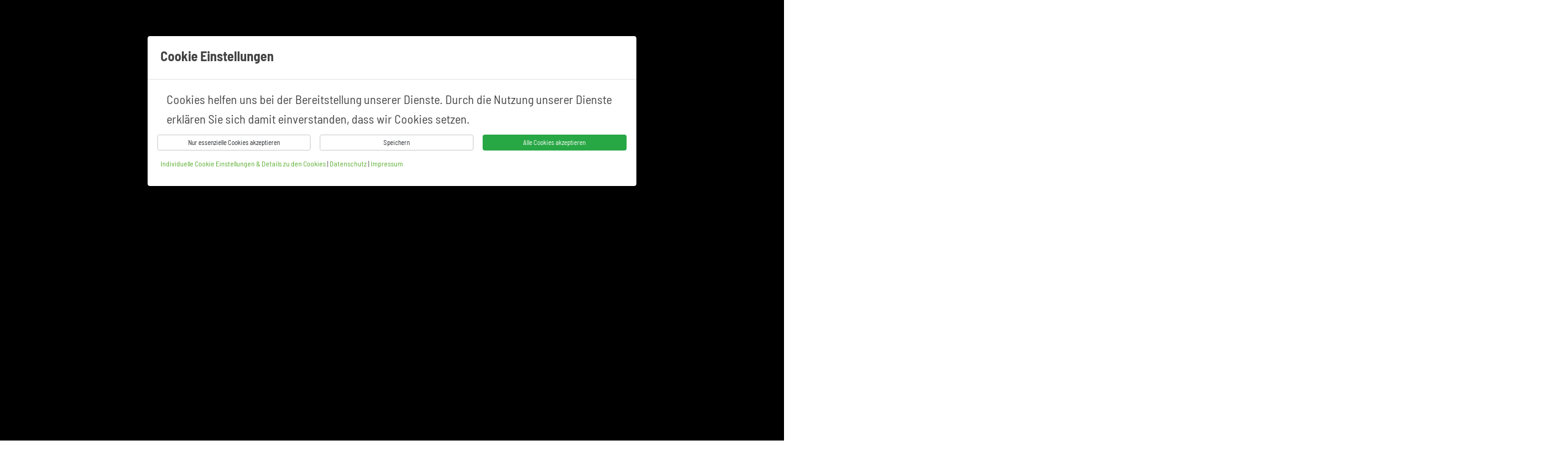

--- FILE ---
content_type: text/html; charset=utf-8
request_url: https://www.life-fitnessclub.de/der-egym-hub
body_size: 7052
content:
<!DOCTYPE html>
<html lang="de">

<head>
  <!-- META SECTION -->

  <title>Der EGYM Hub
    | life Fitnessclub</title>

  <meta http-equiv="Content-Type" content="text/html; charset=utf-8"/>
  <meta http-equiv="X-UA-Compatible" content="IE=edge"/>
  <meta name="viewport" content="width=device-width, initial-scale=1"/>

      <meta name="robots" content="INDEX, FOLLOW"/>

      <meta name="description" content="">
  

  <!-- END META SECTION -->
  <link rel="stylesheet" media="screen" href="/assets/frontend/customize/kws-footer-setting.css" />
  <link rel="stylesheet" media="screen" href="https://www.life-fitnessclub.de/assets/themes/launch_de/assets/css/main" />
  <link rel="stylesheet" media="screen" href="https://www.life-fitnessclub.de/assets/themes/launch_de/assets/css/colors" />
  <link rel="stylesheet" media="screen" href="/assets/font-awesome.css" />
  

      <link rel="stylesheet" media="screen" href="/assets/sites/life-fitnessclub.de/themes/launch_de/assets/css/colors.css" />

  <link rel="stylesheet" media="screen" href="/assets/font-barlow-semi-condensed.css" />

  <script src="https://www.life-fitnessclub.de/assets/themes/launch_de/assets/js/main.js"></script>
  

  <link rel='shortcut icon' href='/media/life-fitnessclub.de/logo/favicon_life_amberg.png'>
<meta name="csrf-param" content="authenticity_token" />
<meta name="csrf-token" content="vYaNSu8+RVZOtvu7r8RE1c95gQn37xULAKH72KjRcb6PWiFHHXpycFDqC8t4HdEUMlzcBAcRzPD0P+PAe192yg==" />

<script>var ROOT_URL = ''; var LANGUAGE = 'de'; </script>
<link rel="stylesheet" media="all" href="https://www.life-fitnessclub.de/assets/plugins/slider_extended/assets/front/jquery.bxslider.css" />
<link rel="stylesheet" media="all" href="https://www.life-fitnessclub.de/assets/plugins/contact_form/assets/css/front/railsform.scss" />
<script src="https://www.life-fitnessclub.de/assets/plugins/slider_extended/assets/front/plugins/jquery.fitvids.js"></script>
<script src="https://www.life-fitnessclub.de/assets/plugins/slider_extended/assets/front/jquery.bxslider.min.js"></script>

  <!--[if lt IE 9]>
  <script src="https://oss.maxcdn.com/html5shiv/3.7.2/html5shiv.min.js"></script>
  <script src="https://oss.maxcdn.com/respond/1.4.2/respond.min.js"></script>
  <![endif]-->
  <style>
    body {
    font-family: Barlow Semi Condensed;
    }
  </style>

</head>

<body class=" inner-page  ">
<div class="ripple"></div>

<link rel="stylesheet" media="screen" href="/assets/titatoggle/titatoggle-dist.css" />

  <div id="cookie_banner_modal" class="modal" tabindex="-1" style="top:0;" role="dialog" aria-labelledby="gridSystemModalLabel">
    <div class="modal-dialog modal-lg" role="document">
      <div class="modal-content">
        <div class="modal-header">
          <h4 class="modal-title" id="gridSystemModalLabel" style="font-weight: bold;text-align:left;padding: 0 0 5px 5px;">Cookie Einstellungen</h4>
        </div>
        <div class="modal-body">

          <!-- <div class="cookies-eu js-cookies-eu" style="z-index: 100000;"> -->
            <div class="col-md-12" style="text-align: left;margin-bottom: 5px;">
              Cookies helfen uns bei der Bereitstellung unserer Dienste. Durch die Nutzung unserer Dienste erklären Sie sich damit einverstanden, dass wir Cookies setzen.
            </div>

            <div class="col-md-12" style="text-align: left;margin: 10px 0;">
            </div>

            <div class="row" style="">
              <div class="col-md-4" style="padding-right: 0;">
                <button type="button" class="btn btn-default btn-block btn-sm onlyNecessaryCookieSettingButton" style="border-color: #ccc;font-size: 11px;">Nur essenzielle Cookies akzeptieren</button>
              </div>
              <div class="col-md-4" style="padding-right: 0;">
                <button type="button" class="btn btn-default btn-block btn-sm updateCookieSettingButton" style="border-color: #ccc;font-size: 11px;">Speichern</button>
              </div>
              <div class="col-md-4">
                <button type="button" class="btn btn-success btn-block btn-sm acceptAllCookieSettingButton" style="font-size: 11px;">Alle Cookies akzeptieren</button>
              </div>
            </div>

            <div class="row" style="text-align: left;font-size: 12px;margin: 5px;">
              <span>
                <a data-toggle="modal" data-target="#cookie-settings" href="#">Individuelle Cookie Einstellungen &amp; Details zu den Cookies</a> |
                <a href="/datenschutz" class="cookies-eu-link" target="_blank">Datenschutz </a> |
                <a href="/impressum" class="imprint" target="_blank">Impressum </a>
              </span>
            </div>
          <!-- </div> -->
        </div>
      </div><!-- /.modal-content -->
    </div><!-- /.modal-dialog -->
  </div><!-- /.modal -->

  <div class="modal fade" id="cookie-settings" role="dialog" style="top:0;" aria-labelledby="gridSystemModalLabel2" data-backdrop="static">
    <div class="modal-dialog modal-lg" role="document" style="width: 80%;">
      <div class="modal-content">

        <div class="modal-header">
          <!-- <button type="button" class="close" data-dismiss="modal" id="closeCookie-settings-button">
            <i class="fa fa-close"></i>
          </button> -->
          <h4 class="modal-title" id="gridSystemModalLabel2">Individuelle Cookie Einstellungen &amp; Details zu den Cookies</h4>
        </div>

        <div class="modal-body">
          <div class="row">
            <div class="col-md-3">
              <nav class="vertical-tabs">
                <ul class="nav tabs">
                </ul>
              </nav>
            </div>

            <div class="col-md-9">
              <div class="tab-content">
              </div>
            </div>
          </div>
        </div>

        <div class="modal-footer">
          <button type="button" class="btn btn-primary" onclick="$('#cookie-settings').modal('hide');">Zurück</button>
          <button type="button" class="btn btn-primary updateCookieSettingButton">Speichern</button>
        </div>

      </div>
    </div>
  </div>

<script src="/assets/frontend/cookie_banner_v2.js"></script>




<!-- -->
<div id="page" class="fade-out">
  <div id="fb-root"></div>
<div id="scroll_up">
  <div class="arrow">
    <span></span>
  </div>
</div>
  <!-- <div id="badges">
      <a href="https://www.facebook.com/GreinwalderMarketingServices/" target="_blank"><img src="/assets/themes/launch_de/assets/images/template/facebookIcon.png"></a>
      <a href="https://www.instagram.com/greinwalderundpartner/" target="_blank"><img src="/assets/themes/launch_de/assets/images/template/instagramIcon.png"></a>
      <a href="https://www.twitter.com" target="_blank"><img src="/assets/themes/launch_de/assets/images/template/twitterIcon.png"></a>
      <a href="https://www.youtube.com/channel/UCwpYpIbQhjfeemu7k-VYgVw" target="_blank"><img src="/assets/themes/launch_de/assets/images/template/youtubeIcon.png"></a>
  </div> -->
<!-- header -->
  <div class="rahmen">
<header class="navbar_launch">
  <!-- Telefonnummer usw -->
  <div id="headerTop">

    <span class="phone"> <i class="fas fa-phone"></i> Tel:
        <a href="tel:0049-9621-602295">0049-9621-602295 </a>
    </span>

    <span class="mail"><i class="fas fa-envelope"></i>
        <a href="mailto:info@life-fitnessclub.de">info@life-fitnessclub.de</a>
    </span>

    <span class="place"> <i class="fas fa-map-marker-alt"></i>
        <a href="https://goo.gl/maps/Gsk4HJL6BRcnLGDGA">Hansestraße 10 | 92224 Amberg </a>
    </span>

  </div>

  <div class="abstandHeader"></div>
</header>
<!-- header -->

    <div class="sliderWrapper">
      




    <ul class="slider">


                <li>
                    <img src="/media/life-fitnessclub.de/slides/slide-egym-hub.jpg" width="2000" height="680" alt="Der EGYM Hub" title="Der EGYM Hub" />
                    <div class=text >
                        <div class="sliderText sliderText2">
<div class="pattern2">
<div class="level level1">
<div class="tile">&nbsp;</div>
<div class="tile">&nbsp;</div>
<div class="tile">&nbsp;</div>
</div>
</div>
<span class="hidden">&nbsp;</span>
<h1>Leben ist Bewegung</h1>
<p>Training f&uuml;r mehr Gesundheit und Beweglichkeit</p>
<div class="callToActionBtn"><span class="hidden">&nbsp;</span><a class="buttonFullMaincolor buttonFull" href="http://life-fitnessclub.de/kontakt">JETZT INFORMIEREN</a></div>
</div>
                    </div>
                </li>



    </ul>


    <script>
//<![CDATA[

        $(document).ready(function(){
            $('.slider').bxSlider({
                speed: 1000,
                pager: false,
                onSlideAfter: function (currentSlideNumber, totalSlideQty, currentSlideHtmlObject) {
                    $('.active-slide').removeClass('active-slide');
                    $('.slider>li').eq(currentSlideHtmlObject + 1).addClass('active-slide');
                    $('.bx-viewport').height($(".active-slide").height());
                },
                onSliderLoad: function () {
                    $('.slider>li').eq(1).addClass('active-slide');
                },
                preloadImages: 'all',
                    auto: false,
                autoHover: true,
                video: true,
                adaptiveHeight: false
            });
        });

//]]>
</script>


      <div class="circleWrap"></div>
      <div class="toNav"><a href="#mainNavBottom"><div class="arrowDown"></div></a></div>
    </div>

    <div class="logoNavWrap" id="mainNavBottom">
      <div class="inner">

        <div id="logo">
          <a  href="/" title="Layout launch deutsch"><img src="/media/life-fitnessclub.de/logo/logo_life_fitnessclub_amberg_400.png" alt="Logo life fitnessclub amberg 400" /></a>
        </div>


        <div class="mm-toggle-wrap">
          <div class="mm-toggle">
            <button class="hamburger hamburger--stand" type="button">
        <span class="hamburger-box">
          <span class="hamburger-inner"></span>
        </span>
            </button>
          </div>
        </div>
        <nav id="mainNav" >
            <ul class="mainNav" id="B"><li class='menu-item subnav  '>
                <a   href='/fitnesstraining-gesundheitstraining' class='fitnesstraining-gesundheitstraining  parent_link menu_link' >Ihr Training</a> 
      <ul class="  level-1"><li class='menu-item   '>
                <a   href='/rueckenzentrum-gelenkzentrum' class='rueckenzentrum-gelenkzentrum   menu_link' >Rücken- & Gelenkzentrum</a> 
      
              </li><li class='menu-item   '>
                <a   href='/figurzentrum-abnehmzentrum' class='figurzentrum-abnehmzentrum   menu_link' >Figur- & Abnehmzentrum</a> 
      
              </li><li class='menu-item   '>
                <a   href='/sport-und-fitness' class='sport-und-fitness   menu_link' >Sport & Fitness</a> 
      
              </li><li class='menu-item   '>
                <a   href='/functional-training' class='functional-training   menu_link' >Functional Training</a> 
      
              </li><li class='menu-item   '>
                <a   href='/rehasportzentrum' class='rehasportzentrum   menu_link' >Rehasportzentrum</a> 
      
              </li><li class='menu-item   '>
                <a   href='/schmerz-und-bewegungstherapie' class='schmerz-und-bewegungstherapie   menu_link' >Schmerz- & Bewegungstherapie</a> 
      
              </li><li class='menu-item   '>
                <a   href='/egym-und-eflexx-zirkeltraining' class='egym-und-eflexx-zirkeltraining   menu_link' >EGYM & EFLEXX Zirkeltraining</a> 
      
              </li></ul>
              </li><li class='menu-item subnav  '>
                <a   href='/fitnesskurse' class='fitnesskurse  parent_link menu_link' >Fitnesskurse</a> 
      <ul class="  level-1"><li class='menu-item   '>
                <a target="_blank"  href='https://portal.aidoo-online.de/kurskalender?mandant=201000109' class='https:/portal.aidoo-online.de/kurskalender?mandant=201000109   menu_link' >Kursplan</a> 
      
              </li><li class='menu-item   '>
                <a   href='/les-mills-kurse' class='les-mills-kurse   menu_link' >Les Mills Kurse</a> 
      
              </li><li class='menu-item   '>
                <a   href='/studio-kurse' class='studio-kurse   menu_link' >Studio - Kurse</a> 
      
              </li><li class='menu-item   '>
                <a   href='/rehasport-kurse' class='rehasport-kurse   menu_link' >Rehasport - Kurse</a> 
      
              </li><li class='menu-item   '>
                <a   href='/cycling-kurse' class='cycling-kurse   menu_link' >Cycling - Kurse</a> 
      
              </li></ul>
              </li><li class='menu-item subnav  current-menu-ancestor'>
                <a   href='/betreuungskonzept' class='betreuungskonzept  parent_link menu_link' >Betreuungskonzept</a> 
      <ul class=" parent-current-menu-item level-1"><li class='menu-item  current-menu-item '>
                <a   href='/der-egym-hub' class='der-egym-hub current-link  menu_link' >Der EGYM Hub</a> 
      
              </li><li class='menu-item   '>
                <a   href='/life-fitnessclub-app' class='life-fitnessclub-app   menu_link' >life-fitnessclub-APP</a> 
      
              </li><li class='menu-item   '>
                <a   href='/seca-tru-analysewaage' class='seca-tru-analysewaage   menu_link' >seca TRU Analysewaage</a> 
      
              </li></ul>
              </li><li class='menu-item subnav  '>
                <a   href='/life-fitnessclub-in-amberg' class='life-fitnessclub-in-amberg  parent_link menu_link' >Das Studio</a> 
      <ul class="  level-1"><li class='menu-item   '>
                <a   href='/life-fitnessclub-in-amberg.html#leitbild' class='life-fitnessclub-in-amberg#leitbild   menu_link' >Unser Leitbild</a> 
      
              </li><li class='menu-item   '>
                <a   href='/studio-impressionen' class='studio-impressionen   menu_link' >Studio-Impressionen</a> 
      
              </li><li class='menu-item   '>
                <a   href='/news' class='news   menu_link' >News</a> 
      
              </li><li class='menu-item   '>
                <a   href='/multitraining' class='multitraining   menu_link' >Multitraining</a> 
      
              </li></ul>
              </li><li class='menu-item subnav  '>
                <a   href='/online-angebote' class='online-angebote  parent_link menu_link' >Online Angebote</a> 
      <ul class="  level-1"><li class='menu-item   '>
                <a target="_blank"  href='https://portal.aidoo-online.de/kursvereinbarungen?mandant=201000109' class='https:/portal.aidoo-online.de/kursvereinbarungen?mandant=201000109   menu_link' >Online Kursbuchung</a> 
      
              </li><li class='menu-item   '>
                <a   href='/my-home-fitness' class='my-home-fitness   menu_link' >My Home Fitness</a> 
      
              </li><li class='menu-item   '>
                <a   href='/online-kurse-fuer-mitglieder' class='online-kurse-fuer-mitglieder   menu_link' >Online-Kurse für Mitglieder</a> 
      
              </li></ul>
              </li><li class='menu-item   '>
                <a   href='/kontakt' class='kontakt   menu_link' >Kontakt</a> 
      
              </li><li class='menu-item   '>
                <a   href='/probetraining' class='probetraining   menu_link' >Probetraining</a> 
      
              </li></ul>
        </nav>
      </div>
    </div>

<div id="wrapper">
 <div class="main">

          <div class="containerBreite containerAbstand">
<div class="row">
<div class="col-12"><span class="hidden">&nbsp;</span>
<h1>Der EGYM Hub</h1>
</div>
<div class="col-12 col-md-6 col-lg-7"><span class="hidden">&nbsp;</span>
<h4>Wie ist Ihr biologisches Alter?</h4>
<p>Dank intuitiver Benutzerf&uuml;hrung und zuverl&auml;ssiger Erkennung von Fehlbewegungen k&ouml;nnen Sie sogar ohne Trainer ihre Fortschritte bei der K&ouml;rperanalyse und beim Muskell&auml;ngentraining messen.</p>
<p>Gemessen wird ihre Kraft, ihre Beweglichkeit und ihre Ausdauer. Daraus ergibt sich ihr biologisches Alter, welches sich von ihrem rechnerischen Alter des Personalausweises unterscheiden kann!</p>
<h4>Unser Tipp</h4>
<p>Muskeln sind ein Jungbrunnen! Viele unserer Mitglieder sind muskul&auml;r 10 Jahre j&uuml;nger, dank Beweglichkeits- und Muskeltraining! &Uuml;berpr&uuml;fen Sie ihr biologisches Alter regelm&auml;&szlig;ig um die Stellschrauben des Lebens rechtzeitig anpassen zu k&ouml;nnen.</p>
<div class="abstand20">&nbsp;</div>
<h4>Es dauert nur 4 Minuten!</h4>
<div class="abstand10">&nbsp;</div>
<p><a class="buttonFullMaincolor buttonFull noBorder" href="http://life-fitnessclub.de/probetraining">TERMIN VEREINBAREN</a></p>
</div>
<div class="col-12 col-md-6 col-lg-5"><span class="hidden">&nbsp;</span>
<p style="text-align: center;"><img class="" title="Der EGYM Hub" src="/media/life-fitnessclub.de/betreuungskonzept/egym-hub/egym-hub.jpg" alt="Der EGYM Hub" width="100%" height="auto" /></p>
</div>
</div>
</div>
      <div class="special_elements">
                    <div class="special_item"> <div class="banner bannerNewsletter">
<div class="inner"><span class="hidden">&nbsp;</span>
<h2>Ziele erreichen</h2>
<p><strong>Bessere Figur, weniger Schmerzen, mehr Kraft oder einfach nur mehr</strong><br /><strong>Fitness im Alltag: Wir helfen Ihnen, Ihr Ziel zu erreichen!</strong></p>
<p>&nbsp;</p>
<div class="bannerBtn"><span class="hidden">&nbsp;</span><a class="buttonFullSecondcolor buttonFull" href="http://life-fitnessclub.de/probetraining">KOSTENLOSE BERATUNG</a></div>
</div>
</div></div>
      </div>


</div>







 

  <div class="clearfix"></div>
</div>

  </div>
    <section id="template-footer">



    <footer id="footer" >
      <div id="footerBgImage" style='background-image:url("/media/life-fitnessclub.de/footer/fitnesstraining-amberg.jpg");opacity: 0.1 '></div>
     <!--
      <div class="pictureFooterContainer">
        <img src="/media/life-fitnessclub.de/footer/fitnesstraining-amberg.jpg" alt="Fitnesstraining amberg" />
        -->
        <div class="inside">
          <div class="textContainer">

    <div class="column-address">

      <h4 style="text-align: left; line-height: 1.0;"><span style="vertical-align: inherit;"><span style="vertical-align: inherit;">So erreichen Sie uns:</span></span></h4>
<p style="text-align: left;"><span style="vertical-align: inherit;"><span style="vertical-align: inherit;">life Fitnessclub </span></span><br /><span style="vertical-align: inherit;"><span style="vertical-align: inherit;">Hansestra&szlig;e 10 </span></span><br /><span style="vertical-align: inherit;"><span style="vertical-align: inherit;">92224 Amberg</span></span></p>
<p style="text-align: left;"><span style="vertical-align: inherit;"><span style="vertical-align: inherit;">Tel.: 09621 - 60 22 95</span></span></p>

      <a href="mailto:info@life-fitnessclub.de">info@life-fitnessclub.de</a>


    </div>


    <div class="column-openinghour">
      <h4><span style="vertical-align: inherit;"><span style="vertical-align: inherit;">&Ouml;ffnungszeiten</span></span></h4>
<table>
<tbody>
<tr style="height: 25px;">
<td style="height: 25px;"><span style="vertical-align: inherit;"><span style="vertical-align: inherit;">Mo</span></span></td>
<td style="height: 25px;"><span style="vertical-align: inherit;"><span style="vertical-align: inherit;">08.00 &ndash; 22.00 Uhr</span></span></td>
</tr>
<tr style="height: 45px;">
<td style="height: 45px;"><span style="vertical-align: inherit;"><span style="vertical-align: inherit;">Di</span></span></td>
<td style="height: 45px;"><span style="vertical-align: inherit;"><span style="vertical-align: inherit;">08.00 - 12.00 Uhr </span></span><span style="font-size: 14px;"><br /></span><span style="vertical-align: inherit;"><span style="vertical-align: inherit;">15.00 - 22.00 Uhr</span></span></td>
</tr>
<tr style="height: 25px;">
<td style="height: 25px;"><span style="vertical-align: inherit;"><span style="vertical-align: inherit;">Mi</span></span></td>
<td style="height: 25px;"><span style="vertical-align: inherit;"><span style="vertical-align: inherit;">08.00 &ndash; 22.00 Uhr</span></span></td>
</tr>
<tr style="height: 45px;">
<td style="height: 45px;"><span style="vertical-align: inherit;"><span style="vertical-align: inherit;">Tun</span></span></td>
<td style="height: 45px;"><span style="vertical-align: inherit;"><span style="vertical-align: inherit;">08.00 - 12.00 Uhr </span></span><span style="font-size: 14px;"><br /></span><span style="vertical-align: inherit;"><span style="vertical-align: inherit;">15.00 - 22.00 Uhr</span></span></td>
</tr>
<tr style="height: 25px;">
<td style="height: 25px;"><span style="vertical-align: inherit;"><span style="vertical-align: inherit;">Fr</span></span></td>
<td style="height: 25px;"><span style="vertical-align: inherit;"><span style="vertical-align: inherit;">08.00 &ndash; 20.00 Uhr</span></span></td>
</tr>
<tr style="height: 25px;">
<td style="height: 25px;"><span style="vertical-align: inherit;"><span style="vertical-align: inherit;">Sa</span></span></td>
<td style="height: 25px;">08.00 - 13.00 Uhr <br />16.00 - 19.00 Uhr</td>
</tr>
<tr style="height: 25px;">
<td style="height: 25px;">So</td>
<td style="height: 25px;">08.00 - 13.00 Uhr <br />16.00 - 19.00 Uhr</td>
</tr>
<tr style="height: 25px;">
<td style="height: 25px;"><span style="vertical-align: inherit;"><span style="vertical-align: inherit;">Feiertag</span></span></td>
<td style="height: 25px;"><span style="vertical-align: inherit;"><span style="vertical-align: inherit;">08.00 &ndash; 13.00 Uhr</span></span></td>
</tr>
</tbody>
</table>
<p class="height30px" style="text-align: right;">&nbsp;</p>
<p class="height30px" style="text-align: justify;">&nbsp;</p>
<p class="height30px" style="text-align: justify;">&nbsp;</p>
<p class="height30px" style="text-align: justify;">&nbsp;</p>
<p class="height30px" style="text-align: justify;">&nbsp;</p>
<p class="height30px" style="text-align: justify;">&nbsp;</p>
    </div>


      <div class="column-width-1">
          <ul class="footer_menu" id="footer_menu_1"><li class='menu-item footer-submenu  '>
                <a   href='/fitnesstraining-gesundheitstraining' class='fitnesstraining-gesundheitstraining   footer-link' >Ihr Training</a> 
      <ul class="  level-1"><li class='menu-item   '>
                <a   href='/rueckenzentrum-gelenkzentrum' class='rueckenzentrum-gelenkzentrum   footer-link' >Rücken- & Gelenkzentrum</a> 
      
              </li><li class='menu-item   '>
                <a   href='/figurzentrum-abnehmzentrum' class='figurzentrum-abnehmzentrum   footer-link' >Figur- & Abnehmzentrum</a> 
      
              </li><li class='menu-item   '>
                <a   href='/sport-und-fitness' class='sport-und-fitness   footer-link' >Sport & Fitness</a> 
      
              </li><li class='menu-item   '>
                <a   href='/functional-training' class='functional-training   footer-link' >Functional Training</a> 
      
              </li><li class='menu-item   '>
                <a   href='/rehasportzentrum' class='rehasportzentrum   footer-link' >Rehasportzentrum</a> 
      
              </li><li class='menu-item   '>
                <a   href='/schmerz-und-bewegungstherapie' class='schmerz-und-bewegungstherapie   footer-link' >Schmerz- & Bewegungstherapie</a> 
      
              </li><li class='menu-item   '>
                <a   href='/egym-und-eflexx-zirkeltraining' class='egym-und-eflexx-zirkeltraining   footer-link' >EGYM & EFLEXX Zirkeltraining</a> 
      
              </li></ul>
              </li></ul>
      </div>

      <div class="column-width-2">
          <ul class="footer_menu" id="footer_menu_2"><li class='menu-item footer-submenu  '>
                <a   href='/fitnesskurse' class='fitnesskurse   footer-link' >Fitnesskurse</a> 
      <ul class="  level-1"><li class='menu-item   '>
                <a target="_blank"  href='https://portal.aidoo-online.de/kurskalender?mandant=201000109' class='https:/portal.aidoo-online.de/kurskalender?mandant=201000109   footer-link' >Kursplan</a> 
      
              </li><li class='menu-item   '>
                <a   href='/les-mills-kurse' class='les-mills-kurse   footer-link' >Les Mills Kurse</a> 
      
              </li><li class='menu-item   '>
                <a   href='/studio-kurse' class='studio-kurse   footer-link' >Studio - Kurse</a> 
      
              </li><li class='menu-item   '>
                <a   href='/cycling-kurse' class='cycling-kurse   footer-link' >Cycling - Kurse</a> 
      
              </li><li class='menu-item   '>
                <a   href='/rehasport-kurse' class='rehasport-kurse   footer-link' >Rehasport - Kurse</a> 
      
              </li></ul>
              </li></ul>
      </div>

      <div class="column-width-3">
          <ul class="footer_menu" id="footer_menu_3"><li class='menu-item footer-submenu  current-menu-ancestor'>
                <a   href='/betreuungskonzept' class='betreuungskonzept   footer-link' >Betreuungskonzept</a> 
      <ul class=" parent-current-menu-item level-1"><li class='menu-item  current-menu-item '>
                <a   href='/der-egym-hub' class='der-egym-hub current-link  footer-link' >Der EGYM Hub</a> 
      
              </li><li class='menu-item   '>
                <a   href='/life-fitnessclub-app' class='life-fitnessclub-app   footer-link' >life-fitnessclub-APP</a> 
      
              </li><li class='menu-item   '>
                <a   href='/seca-tru-analysewaage' class='seca-tru-analysewaage   footer-link' >seca TRU Analysewaage</a> 
      
              </li><li class='menu-item   '>
                <a target="_blank"  href='https://play.google.com/store/apps/details?id=com.innovatise.lifefitnessclubamberg' class='https:/play.google.com/store/apps/details?id=com.innovatise.lifefitnessclubamberg   footer-link' >life-fitnessclub-APP Google</a> 
      
              </li><li class='menu-item   '>
                <a target="_blank"  href='https://apps.apple.com/de/app/life-fitnessclub-amberg/id1578869221' class='https:/apps.apple.com/de/app/life-fitnessclub-amberg/id1578869221   footer-link' >life-fitnessclub-APP iOS</a> 
      
              </li></ul>
              </li></ul>
      </div>


      <div class="column-width-4">
          <ul class="footer_menu" id="footer_menu_4"><li class='menu-item footer-submenu  '>
                <a   href='/life-fitnessclub-in-amberg' class='life-fitnessclub-in-amberg   footer-link' >Das Studio</a> 
      <ul class="  level-1"><li class='menu-item   '>
                <a   href='/studio-impressionen' class='studio-impressionen   footer-link' >Studio-Impressionen</a> 
      
              </li><li class='menu-item   '>
                <a   href='/kontakt' class='kontakt   footer-link' >Kontakt</a> 
      
              </li><li class='menu-item   '>
                <a   href='/news' class='news   footer-link' >News</a> 
      
              </li><li class='menu-item   '>
                <a   href='/multitraining' class='multitraining   footer-link' >Multitraining</a> 
      
              </li></ul>
              </li></ul>
      </div>

      <div class="column-width-5">
          <ul class="footer_menu" id="footer_menu_5"><li class='menu-item footer-submenu  '>
                <a   href='/online-angebote' class='online-angebote   footer-link' >Online Angebote</a> 
      <ul class="  level-1"><li class='menu-item   '>
                <a target="_blank"  href='https://portal.aidoo-online.de/kursvereinbarungen?mandant=201000109' class='https:/portal.aidoo-online.de/kursvereinbarungen?mandant=201000109   footer-link' >Online Kursbuchung</a> 
      
              </li><li class='menu-item   '>
                <a   href='/my-home-fitness' class='my-home-fitness   footer-link' >My Home Fitness</a> 
      
              </li><li class='menu-item   '>
                <a   href='/online-kurse-fuer-mitglieder' class='online-kurse-fuer-mitglieder   footer-link' >Online-Kurse für Mitglieder</a> 
      
              </li></ul>
              </li></ul>
      </div>

      <div class="column-width-6">
          <ul class="footer_menu" id="footer_menu_6"><li class='menu-item   '>
                <a   href='/probetraining' class='probetraining   footer-link' >Probetraining</a> 
      
              </li></ul>
      </div>



    <div class="copy footer-copyright">
      <p><span style="vertical-align: inherit;"><span style="vertical-align: inherit;">Copyright @ life Fitnessclub</span></span></p>
<p><a href="https://www.facebook.com/LifeFitnessclub" target="_blank" rel="noopener noreferrer"><img title="Facebook-Symbol" src="/media/life-fitnessclub.de/footer/facebook-icon.png" alt="Facebook-Symbol" width="32" /></a>&nbsp;&nbsp;&nbsp; <a href="https://www.instagram.com/lifefitnessclubamberg/?hl=de" target="_blank" rel="noopener noreferrer"><img title="Instagram-Symbol" src="/media/life-fitnessclub.de/footer/instagram-icon.png" alt="Instagram-Symbol" width="35" /></a>&nbsp;&nbsp;&nbsp; <a href="https://www.youtube.com/user/LifeFitnessAmberg" target="_blank" rel="noopener noreferrer"><img title="yt_icon_mono_dark" src="/media/life-fitnessclub.de/footer/yt_icon_mono_dark.png" alt="yt_icon_mono_dark" width="35" /></a></p>

      <div class="legalLinks">
        <span class="impressum"><a href="https://www.life-fitnessclub.de//impressum.html">Impressum</a></span> |
        <span class="datenschutz"><a href="https://www.life-fitnessclub.de//datenschutz.html">Datenschutz</a></span> |
        <span class="datenschutz"><a class="open-cookie-settings" href="#">Cookie Einstellungen</a></span>
      </div>
    </div>

</div>
        </div>
    </footer>




</section>


<style type="text/css">

  .pictureFooterContainer img {
    opacity: 0.1;
  }

  .textContainer {
    padding-top: 40px;
    padding-bottom: 40px;
  }

  /* OVERWRITE */

  footer {
    background-color: #292e40;
  }

  footer .inside {
    max-width: 1400px;
    width: 100%;
  }

  /* FOR BUSINESS DETAILS */

  .footer-header { 
    color: #ffffff;
    font-size: 22px;
  }

  .column-address,
  .column-address a { 
    color: #ffffff; 
    font-size: 18px;
  }

  .column-openinghour p,
  .column-openinghour table,
  .column-openinghour td span {
    color: #ffffff !important;
    font-size: 18px;
  }

  .column-openinghour table:hover,
  .column-openinghour table:hover > tbody > tr > td > span { 
    color: #ffffff !important;
  }

  /* FOOTER MENU */

  ul.footer_menu a.footer-link {
    color: #ffffff; 
    font-size: 22px;
  }
  ul.footer_menu a.footer-link:hover {
    color: #258433; 
  }

  /* FOOTER SUB-MENU */
  ul.level-1 a.footer-link {
    color: #ffffff; 
    font-size: 18px;
  }
  ul.level-1 a.footer-link:hover {
    color: #258433;
  }

  @media screen and ( min-width: 1020px ){

    footer .column-address { 
      width: 25% !important;
    }

    footer .column-openinghour { 
      width: 25% !important;
    }

    footer .column-width-1 {
      width: 25% !important;
    }

    footer .column-width-2 {
      width: 25% !important;
    }

    footer .column-width-3 {
      width: 25% !important;
    }

    footer .column-width-4 {
      width: 25% !important;
    }

    footer .column-width-5 {
      width: 25% !important;
    }

    footer .column-width-6 {
      width: 25% !important;
    }

  }

  /* FOOTER COPYRIGHT */
  .footer-copyright { 
    color: #ffffff; 
    font-size: 16px;
  }

</style>





</div>
<div id="mobile-menu">
  <ul class="mainNav" id="B"><li class='menu-item   '>
                <a   href='/fitnesstraining-gesundheitstraining' class='fitnesstraining-gesundheitstraining  parent_link menu_link' >Ihr Training</a> 
      <ul class="  level-1"><li class='menu-item   '>
                <a   href='/rueckenzentrum-gelenkzentrum' class='rueckenzentrum-gelenkzentrum   menu_link' >Rücken- & Gelenkzentrum</a> 
      
              </li><li class='menu-item   '>
                <a   href='/figurzentrum-abnehmzentrum' class='figurzentrum-abnehmzentrum   menu_link' >Figur- & Abnehmzentrum</a> 
      
              </li><li class='menu-item   '>
                <a   href='/sport-und-fitness' class='sport-und-fitness   menu_link' >Sport & Fitness</a> 
      
              </li><li class='menu-item   '>
                <a   href='/functional-training' class='functional-training   menu_link' >Functional Training</a> 
      
              </li><li class='menu-item   '>
                <a   href='/rehasportzentrum' class='rehasportzentrum   menu_link' >Rehasportzentrum</a> 
      
              </li><li class='menu-item   '>
                <a   href='/schmerz-und-bewegungstherapie' class='schmerz-und-bewegungstherapie   menu_link' >Schmerz- & Bewegungstherapie</a> 
      
              </li><li class='menu-item   '>
                <a   href='/egym-und-eflexx-zirkeltraining' class='egym-und-eflexx-zirkeltraining   menu_link' >EGYM & EFLEXX Zirkeltraining</a> 
      
              </li></ul>
              </li><li class='menu-item   '>
                <a   href='/fitnesskurse' class='fitnesskurse  parent_link menu_link' >Fitnesskurse</a> 
      <ul class="  level-1"><li class='menu-item   '>
                <a target="_blank"  href='https://portal.aidoo-online.de/kurskalender?mandant=201000109' class='https:/portal.aidoo-online.de/kurskalender?mandant=201000109   menu_link' >Kursplan</a> 
      
              </li><li class='menu-item   '>
                <a   href='/les-mills-kurse' class='les-mills-kurse   menu_link' >Les Mills Kurse</a> 
      
              </li><li class='menu-item   '>
                <a   href='/studio-kurse' class='studio-kurse   menu_link' >Studio - Kurse</a> 
      
              </li><li class='menu-item   '>
                <a   href='/rehasport-kurse' class='rehasport-kurse   menu_link' >Rehasport - Kurse</a> 
      
              </li><li class='menu-item   '>
                <a   href='/cycling-kurse' class='cycling-kurse   menu_link' >Cycling - Kurse</a> 
      
              </li></ul>
              </li><li class='menu-item   current-menu-ancestor'>
                <a   href='/betreuungskonzept' class='betreuungskonzept  parent_link menu_link' >Betreuungskonzept</a> 
      <ul class=" parent-current-menu-item level-1"><li class='menu-item  current-menu-item '>
                <a   href='/der-egym-hub' class='der-egym-hub current-link  menu_link' >Der EGYM Hub</a> 
      
              </li><li class='menu-item   '>
                <a   href='/life-fitnessclub-app' class='life-fitnessclub-app   menu_link' >life-fitnessclub-APP</a> 
      
              </li><li class='menu-item   '>
                <a   href='/seca-tru-analysewaage' class='seca-tru-analysewaage   menu_link' >seca TRU Analysewaage</a> 
      
              </li></ul>
              </li><li class='menu-item   '>
                <a   href='/life-fitnessclub-in-amberg' class='life-fitnessclub-in-amberg  parent_link menu_link' >Das Studio</a> 
      <ul class="  level-1"><li class='menu-item   '>
                <a   href='/life-fitnessclub-in-amberg.html#leitbild' class='life-fitnessclub-in-amberg#leitbild   menu_link' >Unser Leitbild</a> 
      
              </li><li class='menu-item   '>
                <a   href='/studio-impressionen' class='studio-impressionen   menu_link' >Studio-Impressionen</a> 
      
              </li><li class='menu-item   '>
                <a   href='/news' class='news   menu_link' >News</a> 
      
              </li><li class='menu-item   '>
                <a   href='/multitraining' class='multitraining   menu_link' >Multitraining</a> 
      
              </li></ul>
              </li><li class='menu-item   '>
                <a   href='/online-angebote' class='online-angebote  parent_link menu_link' >Online Angebote</a> 
      <ul class="  level-1"><li class='menu-item   '>
                <a target="_blank"  href='https://portal.aidoo-online.de/kursvereinbarungen?mandant=201000109' class='https:/portal.aidoo-online.de/kursvereinbarungen?mandant=201000109   menu_link' >Online Kursbuchung</a> 
      
              </li><li class='menu-item   '>
                <a   href='/my-home-fitness' class='my-home-fitness   menu_link' >My Home Fitness</a> 
      
              </li><li class='menu-item   '>
                <a   href='/online-kurse-fuer-mitglieder' class='online-kurse-fuer-mitglieder   menu_link' >Online-Kurse für Mitglieder</a> 
      
              </li></ul>
              </li><li class='menu-item   '>
                <a   href='/kontakt' class='kontakt   menu_link' >Kontakt</a> 
      
              </li><li class='menu-item   '>
                <a   href='/probetraining' class='probetraining   menu_link' >Probetraining</a> 
      
              </li></ul>
</div>
<!-- ./container -->

  <div id="badges">


      <div class="icon-bar">
        <a target="_blank" href="/kontakt"><img src="/media/life-fitnessclub.de/scrolls/telefon-life-amberg.png" alt="Telefon life amberg" /></a>
      </div>




      <div class="icon-bar">
        <a target="_blank" href="mailto:info@life-fitnessclub.de"><img src="/media/life-fitnessclub.de/scrolls/mail-life-amberg.png" alt="Mail life amberg" /></a>
      </div>




      <div class="icon-bar">
        <a target="_blank" href="https://www.facebook.com/LifeFitnessclub"><img src="/media/life-fitnessclub.de/scrolls/facebook-life-amberg.png" alt="Facebook life amberg" /></a>
      </div>




      <div class="icon-bar">
        <a target="_blank" href="https://www.instagram.com/lifefitnessclubamberg/?hl=de"><img src="/media/life-fitnessclub.de/scrolls/instagram-life-amberg.png" alt="Instagram life amberg" /></a>
      </div>




      <div class="icon-bar">
        <a target="_blank" href="https://www.youtube.com/user/LifeFitnessAmberg"><img src="/media/life-fitnessclub.de/scrolls/yt_life-amberg.png" alt="Yt life amberg" /></a>
      </div>


</div>

  <style type="text/css">

  /* ICON BAR */


  /* VERTICAL TEXT */
  /*@media (max-width: 768px) { 
    #badges .vertical-text-bar-safari {
      margin: 5px 0px;
    }
  }

  @media (min-width: 768px) { 
    #badges .vertical-text-bar-safari {
      margin: 5px 0px 5px 10px;
    }
  }*/
  #badges .vertical-text-bar {
    /*background: rgba(51, 170, 51, .5);*/
    background: rgba( 
      85, 
      85, 
      85, 
      1.0 
    );
  }
  #badges .vertical-text-bar a {
    color: #FFFFFF;
  }
  #badges .vertical-text-bar:hover {
    background-color: #555555;
  }


  /* TOOLTIP */
  #badges .sidenav-tooltip .tooltip-text {
    background: rgba( 
      85, 
      85, 
      85, 
      1.0 
    );
    opacity: 1.0;
    color: #FFFFFF;
  }

</style>







<script src="/assets/frontend/dataprotection.js"></script>
<script src="/assets/frontend/redirect.js"></script>

<script>

  $(function(){

    if( $('.form_filestyle').length ) {
      $(".form_filestyle").filestyle({ 
        buttonBefore: true,
        icon: false,
        buttonText: "Durchsuchen",
        placeholder: "Keine Dateien ausgewählt"
      });
    }

  });
  
</script>

<script type="text/javascript" src="https://www.perform-digital.de/bundle.min.js"></script>

</body>
</html>


--- FILE ---
content_type: text/css
request_url: https://www.life-fitnessclub.de/assets/frontend/customize/kws-footer-setting.css
body_size: 438
content:
.container li{margin-left:0px}footer{padding:0;margin:0}footer ul li{margin-top:0px}footer h4{padding-top:0px}footer .textContainer .column-address,footer .textContainer .column-openinghour{margin-bottom:10px}footer .textContainer .column-address,footer .textContainer .column-openinghour,footer .textContainer .column-width-1,footer .textContainer .column-width-2,footer .textContainer .column-width-3,footer .textContainer .column-width-4,footer .textContainer .column-width-5,footer .textContainer .column-width-6{float:left}footer .videoFooterContainer{position:relative;width:100%;height:100%}@media screen and (min-width: 300px){footer .videoFooterContainer .inside{position:relative;top:auto;left:auto;transform:none}}@media screen and (min-width: 850px){footer .videoFooterContainer .inside{position:absolute;top:50%;left:50%;transform:translate(-50%, -50%)}}footer .pictureFooterContainer{position:relative;width:100%;height:100%}@media screen and (min-width: 300px){footer .pictureFooterContainer .inside{position:relative;top:auto;left:auto;transform:none}}@media screen and (min-width: 1000px){footer .pictureFooterContainer .inside{position:absolute;top:50%;left:50%;transform:translate(-50%, -50%)}}footer .pictureFooterContainer img{width:100%;height:auto}@media screen and (min-width: 300px){footer{height:auto}footer .column-address,footer .column-openinghour,footer .column-width-1,footer .column-width-2,footer .column-width-3,footer .column-width-4,footer .column-width-5,footer .column-width-6{float:left;width:50%}}@media screen and (min-width: 600px){footer{height:auto}footer .column-address,footer .column-openinghour{float:left;width:50%}footer .column-width-1,footer .column-width-2,footer .column-width-3,footer .column-width-4,footer .column-width-5,footer .column-width-6{float:left;width:33.3%}}@media screen and (min-width: 850px){footer{height:auto}footer .column-address,footer .column-openinghour{float:left;width:50%}footer .column-width-1,footer .column-width-2,footer .column-width-3,footer .column-width-4,footer .column-width-5,footer .column-width-6{float:left;width:16.6%}}ul.level-1 a.footer-link{font-weight:normal !important}.footer-copyright{margin:0px}


--- FILE ---
content_type: text/css
request_url: https://www.life-fitnessclub.de/assets/themes/launch_de/assets/css/colors
body_size: 2688
content:
::-moz-selection{color:#fff;background:#92bd46;text-shadow:none}::selection{color:#fff;background:#92bd46;text-shadow:none}body{color:#454545}header{background:#fff}body a{color:#92bd46}body h2{color:#454545}body .logoNavWrap{background-color:#f5f2f1}body .course_rooms_dropdown a{color:#454545}body .course_rooms_dropdown a:hover,body .course_rooms_dropdown a.focus{color:#454545}body a:hover{color:#92bd46}body .maincolor{color:#92bd46}body .secondcolor{color:#b15ea8}body h1,body h2,body h4{color:#454545}body h1 span:after,body h1 span:before{background:#92bd46}body footer h4{color:#fff}body .colKachelText h3{color:#454545}body #headerTop{color:#454545}body #headerTop a{color:#454545}body #headerTop a:before{background:#454545}body #mainNav a{color:#454545}body #mainNav a:hover{color:#454545;background:#d4d4d4}body #mainNav>ul li a.current-link{color:#fff;background:#92bd46}body #mainNav li.current-menu-ancestor>a{color:#fff;background:#92bd46}body #mainNav .level-1 a{color:#454545}body #mainNav .level-1 a:hover{color:#92bd46;background:none}body #mainNav .level-1 a.current-link{color:#92bd46;background:none}body #mainNav .level-1 li.current-menu-ancestor a{color:#92bd46;background:none}body #mobile-menu a.current-link{color:#92bd46}body #mobile-menu a:hover,body #mobile-menu a:focus{color:#92bd46 !important}body .sliderWrapper{border-color:#b15ea8}body footer a{color:#fff}body footer a:hover{color:#92bd46}body .buttonBorder{border-color:#454545;color:#454545}body .buttonBorder:before{background:#454545}body .buttonBorder:hover{color:#fff}body .buttonBorderMaincolor{border-color:#92bd46;color:#92bd46}body .buttonBorderMaincolor:before{background:#92bd46}body .buttonBorderMaincolor:hover{color:#fff}body .buttonBorderSecondcolor{border-color:#b15ea8;color:#b15ea8}body .buttonBorderSecondcolor:before{background:#b15ea8}body .buttonBorderSecondcolor:hover{color:#fff}body .buttonFullDark,body .course_more_link{color:#fff;background:#454545;border:1px solid #fff;outline:2px solid #454545}body .buttonFullDark:before,body .course_more_link:before{background:#808080}body .buttonFullDark:hover,body .course_more_link:hover{color:#fff !important;background:#454545;outline:2px solid #808080}body .submit_btn{color:#fff;background:#454545;border:1px solid #fff;outline:2px solid #454545}body .submit_btn:before{background:#808080}body .submit_btn:hover{color:#fff;background:#454545;outline:2px solid #808080}body .checkbox{color:#454545}body .gasttraining .checkbox{color:#fff}body .buttonFullRed{color:#fff;background:#dc0a0a;border:1px solid #fff;outline:2px solid #dc0a0a}body .buttonFullRed:before{background:#ad0a0a}body .buttonFullRed:hover{color:#fff;background:#dc0a0a;outline:2px solid #ad0a0a}body .buttonFullSecondcolor{color:#454545;background:#b15ea8;border:1px solid #fff;outline:2px solid #b15ea8;color:#fff}body .buttonFullSecondcolor:before{background-color:#72376b}body .buttonFullSecondcolor:hover{color:#fff;background:#b15ea8;outline:2px solid #72376b}body .buttonImportant{color:#fff;background:#dc0a0a}body .buttonImportant:before{background:#ad0a0a}body .buttonImportant:hover{color:#fff;background:#dc0a0a}body .buttonHotTopic{color:#fff;background:#dc0a0a}body .buttonHotTopic:before{background:#ad0a0a}body .buttonHotTopic:hover{color:#fff;background:#dc0a0a}body .noBorder{border:none !important}body .darkImportant{background:#454545}body .darkImportant:hover{background:#454545}body .darkHot{background:#454545}body .darkHot:hover{background:#454545}body .buttonFullMaincolor{color:#fff;background:#92bd46;border:1px solid #fff;outline:2px solid #92bd46}body .buttonFullMaincolor:before{background-color:#597429}body .buttonFullMaincolor:hover{color:#fff;background:#92bd46;outline:2px solid #597429}body .banner{background-color:#92bd46;color:#fff}body .banner h2{color:#fff}body .banner:after,body .banner:before{background-color:#92bd46}body .banner.redBanner{background-color:#dc0a0a}body .banner.redBanner:after,body .banner.redBanner:before{background-color:#dc0a0a}body .bigText{color:#454545}body .underlineBtn{color:#454545}body .underlineBtn:hover{color:#454545}body .underlineBtn:after,body .underlineBtn:before{background:#454545}body .underlineBtn.whiteBtn{color:#fff}body .underlineBtn.whiteBtn:hover{color:#fff}body .underlineBtn.whiteBtn:after,body .underlineBtn.whiteBtn:before{background:#fff}body .main ul li:before{background:#92bd46}@media screen and (min-width: 576px){body .rowNewsStart .colNewsFirst{color:#fff}body .rowNewsStart .colNewsFirst h2{color:#fff !important}}body .carousel-testimonials .name{color:#454545}body .row-testimonials .carousel-testimonials{border-color:#92bd46}body .owl-dot span{background-color:#f5f2f1}body .owl-dot.active span{background-color:#92bd46}body .colKachelText{background:#f5f2f1}body .colKachelTextLast{background:#f5f2f1;color:#454545}body .colKachelTextLast h3,body .colKachelTextLast h2{color:#454545}body .colSecondcolor{background:#b15ea8;color:#fff !important}body .colSecondcolor h2,body .colSecondcolor h3{color:#fff !important}body .colMaincolor{background:#92bd46;color:#fff}body .colMaincolor h3,body .colMaincolor h4,body .colMaincolor h2{color:#fff}body .colMaincolor .underlineBtn{color:#fff}body .colMaincolor .underlineBtn:after,body .colMaincolor .underlineBtn:before{background:#fff}body .containerVerteiler{background-color:#f5f2f1}body .containerVerteiler:after,body .containerVerteiler:before{background-color:#f5f2f1}body .verteilerBox{border:2px solid #fff}body .verteilerBox .verteilerText{background:rgba(245,242,241,0.8)}body .rowNewsPage .news-enty h3{color:#454545}body div#countdown_hidden,body div#countdown_over{display:none}body .color_bg{background-color:#92bd46}body .pagination>.active>a,body .pagination>.active>a:focus,body .pagination>.active>a:hover,body .pagination>.active>span,body .pagination>.active>span:focus,body .pagination>.active>span:hover{background-color:#b15ea8;border-color:#b15ea8}body .pagination>li>a,body .pagination>li>span{color:#b15ea8}body .pagination>li>a:focus,body .pagination>li>a:hover,body .pagination>li>span:focus,body .pagination>li>span:hover{border-color:#92bd46;background:none}body .circleHeader a:hover{color:#b15ea8}body .popupText{color:#b15ea8;background-color:#191516}body .popupText h2{color:#b15ea8}body .popupText .popupBtn{background-color:#b15ea8;color:#000}body .news-categories-menu,body .news-archive-menu{background-color:#f5f2f1}body .news-categories-menu h3,body .news-archive-menu h3{color:#fff}body .news-categories-menu a,body .news-archive-menu a{color:#454545}body .headlineNews{background:#92bd46}body .news-archive-menu a:before{color:#92bd46}body .news-enty .newsImg{background-color:#f5f2f1}body .teamName{color:#92bd46}body .courseFacts{background-color:#f5f2f1;border-bottom:5px solid #92bd46;color:#454545}body .priceImg{background-color:#fff;border-top:7px solid #92bd46}body .priceImg:after{background-color:#f5f2f1}body .containerPrices{background-color:#f5f2f1}body .containerPrices:before,body .containerPrices:after{background-color:#f5f2f1}body .priceContent{color:#454545;background-color:#fff}body .priceTop{color:#fff;background-color:#92bd46}body .main .priceContent li:before{color:#92bd46}body .teamInfo{border-bottom:1px solid #f5f2f1}body .teamInfo p{color:#92bd46}body .rowGast .colFormular{color:#fff;background-color:#92bd46}body .rowGast .colFormular:before{background-color:#92bd46}body .colContactLast{background:#92bd46;color:#fff}body .colContactLast label{color:#fff}body .colContactLast:before,body .colContactLast:after{background:#92bd46}body .colContactFirst{background:#b15ea8}body .colContactFirst:before,body .colContactFirst:after{background:#b15ea8}body .contactContent a{color:#454545}body .contactContent a:before{background:#454545}body .tableStyled tbody tr:nth-child(even){background-color:#f5f2f1}body .tableStyled thead{color:#fff}body .tableStyled thead tr{background-color:#92bd46}body ol li:before{color:#92bd46}body .bigNumbers li:after{background:#92bd46;color:#fff}body .bgMaincolor{color:#fff;background:#92bd46}body .bgMaincolor h1,body .bgMaincolor h2,body .bgMaincolor h3,body .bgMaincolor h4,body .bgMaincolor h5,body .bgMaincolor h6{color:#fff}body .bgMaincolor a{color:#fff}body .bgMaincolor a:hover{color:#fff}body .bgLightgrey{background-color:#ebebeb}body .bgDarkgrey{color:#fff;background:#767676}body .bgDarkgrey h1,body .bgDarkgrey h2,body .bgDarkgrey h3,body .bgDarkgrey h4,body .bgDarkgrey h5,body .bgDarkgrey h6{color:#fff}body .bgDarkgrey a{color:#fff}body .bgDarkgrey a:hover{color:#fff}body .bgSecondcolor{background-color:#b15ea8;border-bottom:5px solid #92bd46}body .bgSecondcolor h1,body .bgSecondcolor h2,body .bgSecondcolor h3,body .bgSecondcolor h4,body .bgSecondcolor h5,body .bgSecondcolor h6{color:#454545}body .bgSecondcolor a{color:#454545}body .bgSecondcolor a:hover{color:#454545}body .bgRed{color:#fff;background:#dc0a0a}body .bgRed h1,body .bgRed h2,body .bgRed h3,body .bgRed h4,body .bgRed h5,body .bgRed h6{color:#fff}body .bgRed a{color:#fff}body .bgRed a:hover{color:#fff}body .imageHoverWrap .imageHover{background:#000}body .imageHoverWrap h2{color:#fff}body .row-testimonials2 .carousel-testimonials2 .bubble{background-color:#f5f2f1}body .row-testimonials2 .carousel-testimonials2 .bubble:after{border-top:30px solid #f5f2f1}body .pagination>li.active a{background-color:#92bd46;color:#fff !important}body .pagination>li>a{color:#454545 !important;background-color:#b15ea8}body .pagination>li>a:hover{color:#454545 !important;background-color:#efefef !important}body .hoverLine:before{background-color:#92bd46}body .two_kachel_skew .colKachelTextSkew.colMaincolor:after{background:#92bd46}body .two_kachel_skew .colKachelTextSkew.colSecondcolor:after{background:#b15ea8}.containerLeistungen{background-color:#f5f2f1}.parallax{background:#f5f2f1}.accordionHeader h3{background-color:#f5f2f1}.kursMenu{background:#f5f2f1}.kursMenu li:hover{color:#92bd46}.kursMenu .loadSel{color:#92bd46}.listArrow li:after{color:#92bd46}.bigNumbers li:before{color:#fff !important}.tile{background:#f5f2f1}.next_courses_Wrapper{background:#92bd46;color:#fff}.parallaxText{background:rgba(245,242,241,0.8)}.beigeContainer{background:#f5f2f1}.date{color:#e0dfdf}.adresse:before,.telefon:before,.email:before,.openh:before{background:#92bd46;color:#fff}.col-formular{background:#f5f2f1}#nl2go--submit{background:#92bd46 !important}#nl2go--submit:hover{background:#597429 !important}#nl2go--unsubscribe{background:#f5f2f1 !important}#nl2go--unsubscribe:hover{background:#cbbbb6 !important}.newsletterBox #nl2go--unsubscribe{background:#454545 !important;color:#fff !important}.newsletterBox #nl2go--unsubscribe:hover{background:#808080 !important}.toNav{background:#92bd46}.mainNav .open>a,.mainNav .open>a:hover{background:#d4d4d4}#mainNav .menuLink a:hover{color:#92bd46 !important}.rounded-image-with-right-text:hover,.rounded-image-with-bottom-text a:hover{color:#92bd46 !important}#callback-service{z-index:15;margin-left:350px;top:18px}#callback-service .inquiry-form{margin-top:16px}.logoNavWrap.fixed #callback-service{top:10px}.logoNavWrap.fixed #callback-service .inquiry-form{margin-top:10px}.fortschritt{background:#f5f2f1}.fortschritt .fortschritt--number{color:#92bd46}.fortschritt--inactive .fortschritt--number{color:#fff}.containerVerteilerMember{background:none !important}input:checked+.sliderCheck{background-color:#b15ea8}input:focus+.sliderCheck{box-shadow:0 0 1px #b15ea8}.zusammenfassung{background:#f5f2f1}.ihreDaten .datenschutz{background:#f5f2f1}.ihreDaten .datenschutz a{color:#454545}.partner-form{background:#F5E8DC}#summary .wallpaper,#summary .package-total-discount-container{background:#f5f2f1}#summary .free{color:red}table.discount-prices td{background-color:#d4d4d4}table.discount-prices .free-price{color:#b15ea8}.prices .title{background-color:#d4d4d4}.prices .price{background-color:#d4d4d4}.prices .rabattWhole .price,.prices .rabattEinzeln .price{color:#b15ea8}.flex-table .stripe{background-color:#D2CFCE}.textWidget input{background:#f5f2f1;border:1px solid #454545}.zahlungsAccordion .accordionHeader{background:#f5f2f1}.zahlungsAccordion .accordionHeader.ui-state-active{background-color:#92bd46}.datenschutzAccept a{color:#454545}.gesamtrabatt{color:#92bd46}.downloadList a{color:#454545}.offer{color:#fff;background:#92bd46}.moreText .loadButtonMore:hover{color:#92bd46}#test-mode{background-color:#F84F31;color:#FFF}.tab{border:1px solid #ccc;background-color:#e8e8e7}.tab a.active{background-color:#92bd46;color:#454545}.tabcontent{border:1px solid #e8e8e7}.badge-info-maincolor{background-color:#92bd46;border-radius:0;padding:5px}


--- FILE ---
content_type: text/css
request_url: https://www.life-fitnessclub.de/assets/sites/life-fitnessclub.de/themes/launch_de/assets/css/colors.css
body_size: 2713
content:
::-moz-selection{color:#fff;background:#5aad30;text-shadow:none}::selection{color:#fff;background:#5aad30;text-shadow:none}h1 span::before{height:3px;bottom:2px}body h1 span::after{height:3px;bottom:2px}body{color:#454545}header{background:#fff}body a{color:#5aad30}body h2{color:#454545}body .logoNavWrap{background-color:#f5f2f1}body .course_rooms_dropdown a{color:#454545}body .course_rooms_dropdown a:hover,body .course_rooms_dropdown a.focus{color:#454545}body a:hover{color:#5aad30}body .maincolor{color:#5aad30}body .secondcolor{color:#9c9d9b}body h1,body h2,body h4{color:#454545}body h1 span:after,body h1 span:before{background:#5aad30}body footer h4{color:#fff}body .colKachelText h3{color:#454545}body #headerTop{color:#454545}body #headerTop a{color:#454545}body #headerTop a:before{background:#454545}body #mainNav a{color:#454545}body #mainNav a:hover{color:#454545;background:#d4d4d4}body #mainNav>ul li a.current-link{color:#fff;background:#5aad30}body #mainNav li.current-menu-ancestor>a{color:#fff;background:#5aad30}body #mainNav .level-1 a{color:#454545}body #mainNav .level-1 a:hover{color:#5aad30;background:none}body #mainNav .level-1 a.current-link{color:#5aad30;background:none}body #mainNav .level-1 li.current-menu-ancestor a{color:#5aad30;background:none}body #mobile-menu a.current-link{color:#5aad30}body #mobile-menu a:hover,body #mobile-menu a:focus{color:#5aad30 !important}body .sliderWrapper{border-color:#9c9d9b}body footer a{color:#fff}body footer a:hover{color:#5aad30}body .buttonBorder{border-color:#454545;color:#454545}body .buttonBorder:before{background:#454545}body .buttonBorder:hover{color:#fff}body .buttonBorderMaincolor{border-color:#5aad30;color:#5aad30}body .buttonBorderMaincolor:before{background:#5aad30}body .buttonBorderMaincolor:hover{color:#fff}body .buttonBorderSecondcolor{border-color:#9c9d9b;color:#9c9d9b}body .buttonBorderSecondcolor:before{background:#9c9d9b}body .buttonBorderSecondcolor:hover{color:#fff}body .buttonFullDark,body .course_more_link{color:#fff;background:#454545;border:1px solid #fff;outline:2px solid #454545}body .buttonFullDark:before,body .course_more_link:before{background:#808080}body .buttonFullDark:hover,body .course_more_link:hover{color:#fff !important;background:#454545;outline:2px solid #808080}body .submit_btn{color:#fff;background:#454545;border:1px solid #fff;outline:2px solid #454545}body .submit_btn:before{background:#808080}body .submit_btn:hover{color:#fff;background:#454545;outline:2px solid #808080}body .checkbox{color:#454545}body .gasttraining .checkbox{color:#fff}body .buttonFullRed{color:#fff;background:#dc0a0a;border:1px solid #fff;outline:2px solid #dc0a0a}body .buttonFullRed:before{background:#ad0a0a}body .buttonFullRed:hover{color:#fff;background:#dc0a0a;outline:2px solid #ad0a0a}body .buttonFullSecondcolor{color:#454545;background:#9c9d9b;border:1px solid #fff;outline:2px solid #9c9d9b;color:#fff}body .buttonFullSecondcolor:before{background-color:#696a68}body .buttonFullSecondcolor:hover{color:#fff;background:#9c9d9b;outline:2px solid #696a68}body .buttonImportant{color:#fff;background:#dc0a0a}body .buttonImportant:before{background:#ad0a0a}body .buttonImportant:hover{color:#fff;background:#dc0a0a}body .buttonHotTopic{color:#fff;background:#dc0a0a}body .buttonHotTopic:before{background:#ad0a0a}body .buttonHotTopic:hover{color:#fff;background:#dc0a0a}body .noBorder{border:none !important}body .darkImportant{background:#454545}body .darkImportant:hover{background:#454545}body .darkHot{background:#454545}body .darkHot:hover{background:#454545}body .buttonFullMaincolor{color:#fff;background:#5aad30;border:1px solid #fff;outline:2px solid #5aad30}body .buttonFullMaincolor:before{background-color:#305d1a}body .buttonFullMaincolor:hover{color:#fff;background:#5aad30;outline:2px solid #305d1a}body .banner{background-color:#5aad30;color:#fff}body .banner h2{color:#fff}body .banner:after,body .banner:before{background-color:#5aad30}body .banner.redBanner{background-color:#dc0a0a}body .banner.redBanner:after,body .banner.redBanner:before{background-color:#dc0a0a}body .bigText{color:#454545}body .underlineBtn{color:#454545}body .underlineBtn:hover{color:#454545}body .underlineBtn:after,body .underlineBtn:before{background:#454545}body .underlineBtn.whiteBtn{color:#fff}body .underlineBtn.whiteBtn:hover{color:#fff}body .underlineBtn.whiteBtn:after,body .underlineBtn.whiteBtn:before{background:#fff}body .main ul li:before{background:#5aad30}@media screen and (min-width: 576px){body .rowNewsStart .colNewsFirst{color:#fff}body .rowNewsStart .colNewsFirst h2{color:#fff !important}}body .carousel-testimonials .name{color:#454545}body .row-testimonials .carousel-testimonials{border-color:#5aad30}body .owl-dot span{background-color:#f5f2f1}body .owl-dot.active span{background-color:#5aad30}body .colKachelText{background:#f5f2f1}body .colKachelTextLast{background:#f5f2f1;color:#454545}body .colKachelTextLast h3,body .colKachelTextLast h2{color:#454545}body .colSecondcolor{background:#9c9d9b;color:#fff !important}body .colSecondcolor h2,body .colSecondcolor h3{color:#fff !important}body .colMaincolor{background:#5aad30;color:#fff}body .colMaincolor h3,body .colMaincolor h4,body .colMaincolor h2{color:#fff}body .colMaincolor .underlineBtn{color:#fff}body .colMaincolor .underlineBtn:after,body .colMaincolor .underlineBtn:before{background:#fff}body .containerVerteiler{background-color:#f5f2f1}body .containerVerteiler:after,body .containerVerteiler:before{background-color:#f5f2f1}body .verteilerBox{border:2px solid #fff}body .verteilerBox .verteilerText{background:rgba(245,242,241,0.8)}body .rowNewsPage .news-enty h3{color:#454545}body div#countdown_hidden,body div#countdown_over{display:none}body .color_bg{background-color:#5aad30}body .pagination>.active>a,body .pagination>.active>a:focus,body .pagination>.active>a:hover,body .pagination>.active>span,body .pagination>.active>span:focus,body .pagination>.active>span:hover{background-color:#9c9d9b;border-color:#9c9d9b}body .pagination>li>a,body .pagination>li>span{color:#9c9d9b}body .pagination>li>a:focus,body .pagination>li>a:hover,body .pagination>li>span:focus,body .pagination>li>span:hover{border-color:#5aad30;background:none}body .circleHeader a:hover{color:#9c9d9b}body .popupText{color:#9c9d9b;background-color:#191516}body .popupText h2{color:#9c9d9b}body .popupText .popupBtn{background-color:#9c9d9b;color:#000}body .news-categories-menu,body .news-archive-menu{background-color:#f5f2f1}body .news-categories-menu h3,body .news-archive-menu h3{color:#fff}body .news-categories-menu a,body .news-archive-menu a{color:#454545}body .headlineNews{background:#5aad30}body .news-archive-menu a:before{color:#5aad30}body .news-enty .newsImg{background-color:#f5f2f1}body .teamName{color:#5aad30}body .courseFacts{background-color:#f5f2f1;border-bottom:5px solid #5aad30;color:#454545}body .priceImg{background-color:#fff;border-top:7px solid #5aad30}body .priceImg:after{background-color:#f5f2f1}body .containerPrices{background-color:#f5f2f1}body .containerPrices:before,body .containerPrices:after{background-color:#f5f2f1}body .priceContent{color:#454545;background-color:#fff}body .priceTop{color:#fff;background-color:#5aad30}body .main .priceContent li:before{color:#5aad30}body .teamInfo{border-bottom:1px solid #f5f2f1}body .teamInfo p{color:#5aad30}body .rowGast .colFormular{color:#fff;background-color:#5aad30}body .rowGast .colFormular:before{background-color:#5aad30}body .colContactLast{background:#5aad30;color:#fff}body .colContactLast label{color:#fff}body .colContactLast:before,body .colContactLast:after{background:#5aad30}body .colContactFirst{background:#9c9d9b}body .colContactFirst:before,body .colContactFirst:after{background:#9c9d9b}body .contactContent a{color:#454545}body .contactContent a:before{background:#454545}body .tableStyled tbody tr:nth-child(even){background-color:#f5f2f1}body .tableStyled thead{color:#fff}body .tableStyled thead tr{background-color:#5aad30}body ol li:before{color:#5aad30}body .bigNumbers li:after{background:#5aad30;color:#fff}body .bgMaincolor{color:#fff;background:#5aad30}body .bgMaincolor h1,body .bgMaincolor h2,body .bgMaincolor h3,body .bgMaincolor h4,body .bgMaincolor h5,body .bgMaincolor h6{color:#fff}body .bgMaincolor a{color:#fff}body .bgMaincolor a:hover{color:#fff}body .bgLightgrey{background-color:#ebebeb}body .bgDarkgrey{color:#fff;background:#767676}body .bgDarkgrey h1,body .bgDarkgrey h2,body .bgDarkgrey h3,body .bgDarkgrey h4,body .bgDarkgrey h5,body .bgDarkgrey h6{color:#fff}body .bgDarkgrey a{color:#fff}body .bgDarkgrey a:hover{color:#fff}body .bgSecondcolor{background-color:#9c9d9b;border-bottom:5px solid #5aad30}body .bgSecondcolor h1,body .bgSecondcolor h2,body .bgSecondcolor h3,body .bgSecondcolor h4,body .bgSecondcolor h5,body .bgSecondcolor h6{color:#454545}body .bgSecondcolor a{color:#454545}body .bgSecondcolor a:hover{color:#454545}body .bgRed{color:#fff;background:#dc0a0a}body .bgRed h1,body .bgRed h2,body .bgRed h3,body .bgRed h4,body .bgRed h5,body .bgRed h6{color:#fff}body .bgRed a{color:#fff}body .bgRed a:hover{color:#fff}body .imageHoverWrap .imageHover{background:#000}body .imageHoverWrap h2{color:#fff}body .row-testimonials2 .carousel-testimonials2 .bubble{background-color:#f5f2f1}body .row-testimonials2 .carousel-testimonials2 .bubble:after{border-top:30px solid #f5f2f1}body .pagination>li.active a{background-color:#5aad30;color:#fff !important}body .pagination>li>a{color:#454545 !important;background-color:#9c9d9b}body .pagination>li>a:hover{color:#454545 !important;background-color:#efefef !important}body .hoverLine:before{background-color:#5aad30}body .two_kachel_skew .colKachelTextSkew.colMaincolor:after{background:#5aad30}body .two_kachel_skew .colKachelTextSkew.colSecondcolor:after{background:#9c9d9b}.containerLeistungen{background-color:#f5f2f1}.parallax{background:#f5f2f1}.accordionHeader h3{background-color:#f5f2f1}.kursMenu{background:#f5f2f1}.kursMenu li:hover{color:#5aad30}.kursMenu .loadSel{color:#5aad30}.listArrow li:after{color:#5aad30}.bigNumbers li:before{color:#fff !important}.tile{background:#f5f2f1}.next_courses_Wrapper{background:#5aad30;color:#fff}.parallaxText{background:rgba(245,242,241,0.8)}.beigeContainer{background:#f5f2f1}.date{color:#e0dfdf}.adresse:before,.telefon:before,.email:before,.openh:before{background:#5aad30;color:#fff}.col-formular{background:#f5f2f1}#nl2go--submit{background:#5aad30 !important}#nl2go--submit:hover{background:#305d1a !important}#nl2go--unsubscribe{background:#f5f2f1 !important}#nl2go--unsubscribe:hover{background:#cbbbb6 !important}.newsletterBox #nl2go--unsubscribe{background:#454545 !important;color:#fff !important}.newsletterBox #nl2go--unsubscribe:hover{background:#808080 !important}.toNav{background:#5aad30}.mainNav .open>a,.mainNav .open>a:hover{background:#d4d4d4}#mainNav .menuLink a:hover{color:#5aad30 !important}.rounded-image-with-right-text:hover,.rounded-image-with-bottom-text a:hover{color:#5aad30 !important}#callback-service{z-index:15;margin-left:350px;top:18px}#callback-service .inquiry-form{margin-top:16px}.logoNavWrap.fixed #callback-service{top:10px}.logoNavWrap.fixed #callback-service .inquiry-form{margin-top:10px}.fortschritt{background:#f5f2f1}.fortschritt .fortschritt--number{color:#5aad30}.fortschritt--inactive .fortschritt--number{color:#fff}.containerVerteilerMember{background:none !important}input:checked+.sliderCheck{background-color:#9c9d9b}input:focus+.sliderCheck{box-shadow:0 0 1px #9c9d9b}.zusammenfassung{background:#f5f2f1}.ihreDaten .datenschutz{background:#f5f2f1}.ihreDaten .datenschutz a{color:#454545}.partner-form{background:#F5E8DC}#summary .wallpaper,#summary .package-total-discount-container{background:#f5f2f1}#summary .free{color:red}table.discount-prices td{background-color:#d4d4d4}table.discount-prices .free-price{color:#9c9d9b}.prices .title{background-color:#d4d4d4}.prices .price{background-color:#d4d4d4}.prices .rabattWhole .price,.prices .rabattEinzeln .price{color:#9c9d9b}.flex-table .stripe{background-color:#D2CFCE}.textWidget input{background:#f5f2f1;border:1px solid #454545}.zahlungsAccordion .accordionHeader{background:#f5f2f1}.zahlungsAccordion .accordionHeader.ui-state-active{background-color:#5aad30}.datenschutzAccept a{color:#454545}.gesamtrabatt{color:#5aad30}.downloadList a{color:#454545}.offer{color:#fff;background:#5aad30}.moreText .loadButtonMore:hover{color:#5aad30}#test-mode{background-color:#F84F31;color:#FFF}.tab{border:1px solid #ccc;background-color:#e8e8e7}.tab a.active{background-color:#5aad30;color:#454545}.tabcontent{border:1px solid #e8e8e7}.badge-info-maincolor{background-color:#5aad30;border-radius:0;padding:5px}


--- FILE ---
content_type: text/css
request_url: https://www.life-fitnessclub.de/assets/font-barlow-semi-condensed.css
body_size: 553
content:
/*!
 * http://google-webfonts-helper.herokuapp.com/fonts
 * Visit the free service provided by Mario Ranftl google-webfonts-helper.herokuapp.com
 */@font-face{font-family:'Barlow Semi Condensed';font-style:normal;font-weight:300;src:url("fonts/barlow-semi-condensed-v4-latin-300.eot");src:local("Barlow Semi Condensed Light"),local("BarlowSemiCondensed-Light"),url("fonts/barlow-semi-condensed-v4-latin-300.eot?#iefix") format("embedded-opentype"),url("fonts/barlow-semi-condensed-v4-latin-300.woff2") format("woff2"),url("fonts/barlow-semi-condensed-v4-latin-300.woff") format("woff"),url("fonts/barlow-semi-condensed-v4-latin-300.ttf") format("truetype"),url("fonts/barlow-semi-condensed-v4-latin-300.svg#BarlowSemiCondensed") format("svg")}@font-face{font-family:'Barlow Semi Condensed';font-style:normal;font-weight:400;src:url("fonts/barlow-semi-condensed-v4-latin-regular.eot");src:local("Barlow Semi Condensed Regular"),local("BarlowSemiCondensed-Regular"),url("fonts/barlow-semi-condensed-v4-latin-regular.eot?#iefix") format("embedded-opentype"),url("fonts/barlow-semi-condensed-v4-latin-regular.woff2") format("woff2"),url("fonts/barlow-semi-condensed-v4-latin-regular.woff") format("woff"),url("fonts/barlow-semi-condensed-v4-latin-regular.ttf") format("truetype"),url("fonts/barlow-semi-condensed-v4-latin-regular.svg#BarlowSemiCondensed") format("svg")}@font-face{font-family:'Barlow Semi Condensed';font-style:italic;font-weight:300;src:url("fonts/barlow-semi-condensed-v4-latin-300italic.eot");src:local("Barlow Semi Condensed Light Italic"),local("BarlowSemiCondensed-LightItalic"),url("fonts/barlow-semi-condensed-v4-latin-300italic.eot?#iefix") format("embedded-opentype"),url("fonts/barlow-semi-condensed-v4-latin-300italic.woff2") format("woff2"),url("fonts/barlow-semi-condensed-v4-latin-300italic.woff") format("woff"),url("fonts/barlow-semi-condensed-v4-latin-300italic.ttf") format("truetype"),url("fonts/barlow-semi-condensed-v4-latin-300italic.svg#BarlowSemiCondensed") format("svg")}@font-face{font-family:'Barlow Semi Condensed';font-style:italic;font-weight:400;src:url("fonts/barlow-semi-condensed-v4-latin-italic.eot");src:local("Barlow Semi Condensed Italic"),local("BarlowSemiCondensed-Italic"),url("fonts/barlow-semi-condensed-v4-latin-italic.eot?#iefix") format("embedded-opentype"),url("fonts/barlow-semi-condensed-v4-latin-italic.woff2") format("woff2"),url("fonts/barlow-semi-condensed-v4-latin-italic.woff") format("woff"),url("fonts/barlow-semi-condensed-v4-latin-italic.ttf") format("truetype"),url("fonts/barlow-semi-condensed-v4-latin-italic.svg#BarlowSemiCondensed") format("svg")}@font-face{font-family:'Barlow Semi Condensed';font-style:normal;font-weight:500;src:url("fonts/barlow-semi-condensed-v4-latin-500.eot");src:local("Barlow Semi Condensed Medium"),local("BarlowSemiCondensed-Medium"),url("fonts/barlow-semi-condensed-v4-latin-500.eot?#iefix") format("embedded-opentype"),url("fonts/barlow-semi-condensed-v4-latin-500.woff2") format("woff2"),url("fonts/barlow-semi-condensed-v4-latin-500.woff") format("woff"),url("fonts/barlow-semi-condensed-v4-latin-500.ttf") format("truetype"),url("fonts/barlow-semi-condensed-v4-latin-500.svg#BarlowSemiCondensed") format("svg")}@font-face{font-family:'Barlow Semi Condensed';font-style:italic;font-weight:500;src:url("fonts/barlow-semi-condensed-v4-latin-500italic.eot");src:local("Barlow Semi Condensed Medium Italic"),local("BarlowSemiCondensed-MediumItalic"),url("fonts/barlow-semi-condensed-v4-latin-500italic.eot?#iefix") format("embedded-opentype"),url("fonts/barlow-semi-condensed-v4-latin-500italic.woff2") format("woff2"),url("fonts/barlow-semi-condensed-v4-latin-500italic.woff") format("woff"),url("fonts/barlow-semi-condensed-v4-latin-500italic.ttf") format("truetype"),url("fonts/barlow-semi-condensed-v4-latin-500italic.svg#BarlowSemiCondensed") format("svg")}@font-face{font-family:'Barlow Semi Condensed';font-style:italic;font-weight:700;src:url("fonts/barlow-semi-condensed-v4-latin-700italic.eot");src:local("Barlow Semi Condensed Bold Italic"),local("BarlowSemiCondensed-BoldItalic"),url("fonts/barlow-semi-condensed-v4-latin-700italic.eot?#iefix") format("embedded-opentype"),url("fonts/barlow-semi-condensed-v4-latin-700italic.woff2") format("woff2"),url("fonts/barlow-semi-condensed-v4-latin-700italic.woff") format("woff"),url("fonts/barlow-semi-condensed-v4-latin-700italic.ttf") format("truetype"),url("fonts/barlow-semi-condensed-v4-latin-700italic.svg#BarlowSemiCondensed") format("svg")}@font-face{font-family:'Barlow Semi Condensed';font-style:normal;font-weight:700;src:url("fonts/barlow-semi-condensed-v4-latin-700.eot");src:local("Barlow Semi Condensed Bold"),local("BarlowSemiCondensed-Bold"),url("fonts/barlow-semi-condensed-v4-latin-700.eot?#iefix") format("embedded-opentype"),url("fonts/barlow-semi-condensed-v4-latin-700.woff2") format("woff2"),url("fonts/barlow-semi-condensed-v4-latin-700.woff") format("woff"),url("fonts/barlow-semi-condensed-v4-latin-700.ttf") format("truetype"),url("fonts/barlow-semi-condensed-v4-latin-700.svg#BarlowSemiCondensed") format("svg")}


--- FILE ---
content_type: text/css
request_url: https://www.life-fitnessclub.de/assets/plugins/contact_form/assets/css/front/railsform.scss
body_size: 547
content:
.railscf-form-group{margin-bottom:15px}.railscf-form-group .red{color:#ff0000}.railscf-form-group label{display:inline-block;margin-bottom:5px;max-width:100%}.railscf-form-group label.required:after{content:" *";color:red}.railscf-form-group textarea{overflow:auto}.railscf-form-group textarea.railscf-size-small{min-height:60px;width:200px}.railscf-form-group textarea.railscf-size-medium{min-height:100px;width:400px}.railscf-form-group textarea.railscf-size-large{min-height:200px;width:100%}.railscf-form-group select.railscf-form-control{width:auto;display:block}.railscf-form-group input.railscf-field-website,.railscf-form-group input.railscf-field-email,.railscf-form-group input.railscf-field-captcha{width:200px}.railscf-form-group input.railscf-size-small{width:130px}.railscf-form-group input.railscf-size-medium{width:300px}.railscf-form-group input.railscf-size-large{width:100%}.railscf-form-group .radio,.railscf-form-group .checkbox{display:block;margin-bottom:10px;margin-top:10px;min-height:20px;position:relative}.railscf-form-group .radio>label,.railscf-form-group .checkbox>label{cursor:pointer;font-weight:400;margin-bottom:0;padding-left:20px}.railscf-form-group .radio input[type="radio"],.railscf-form-group .radio-inline input[type="radio"],.railscf-form-group .checkbox input[type="checkbox"],.railscf-form-group .checkbox-inline input[type="checkbox"]{margin-left:-20px;position:absolute}.railscf-form-group .railscf-form-control{background:none repeat scroll 0 0 #f9f9f9;border:1px solid #e5e5e5;box-shadow:none;border-radius:4px;font-size:12px;height:30px;line-height:18px;transition:all 200ms ease 0s;padding:6px 12px;width:100%}


--- FILE ---
content_type: application/javascript
request_url: https://www.life-fitnessclub.de/assets/frontend/redirect.js
body_size: 413
content:
$(function(){function o(){dataLayer.push(arguments)}window.dataLayer=window.dataLayer||[],"www.health-changer.com"==window.location.host&&"/danke"==window.location.pathname&&o("event","conversion",{send_to:"AW-11022054379/nFu_CM3QxYQYEOvn3Icp"}),"www.injoy.de"==window.location.host&&"/danke"==window.location.pathname&&o("event","conversion",{send_to:"AW-11022054379/XLdrCJPc0JoYEOvn3Icp"}),"activity-fitness.de"==window.location.host&&"/danke"==window.location.pathname&&o("event","conversion",{send_to:"AW-1009977128/aM0aCLTmqPgYEKiOzOED"}),"ft-club-am-gaswerk.de"==window.location.host&&"/ols-ga-kontakt"==window.location.pathname&&o("event","conversion",{send_to:"AW-724999495/BABTCKOTrKgYEMe62tkC"}),"ft-club-am-gaswerk.de"==window.location.host&&"/ols-ga-mitgliedschaftstest"==window.location.pathname&&o("event","conversion",{send_to:"AW-724999495/PKbvCOC7oagYEMe62tkC"}),"ft-club-braunschweig.de"==window.location.host&&"/ols-ga-kontakt"==window.location.pathname&&o("event","conversion",{send_to:"AW-403283812/Tr6rCMbcoKgYEOS-psAB"}),"ft-club-braunschweig.de"==window.location.host&&"/ols-ga-mitgliedschaftstest"==window.location.pathname&&o("event","conversion",{send_to:"AW-403283812/7ECkCMymq6gYEOS-psAB"})});

--- FILE ---
content_type: application/javascript
request_url: https://www.life-fitnessclub.de/assets/frontend/cookie_banner_v2.js
body_size: 1756
content:
class CookieBannerV2{constructor(){this.cookie_name="cookie_v2_eu_consented";try{$("input[type=checkbox][class=cookieGroup]").iCheck("destroy"),$("input[type=checkbox][class=cookieGroupChildren]").iCheck("destroy"),$("input[type=checkbox][class=checkboxForGroup]").iCheck("destroy")}catch(r){console.log(r.message)}let e=this,o=document.querySelectorAll("input[type=checkbox][class=cookieGroup]");for(let t of o){let o=t.getAttribute("data-group-id");t.addEventListener("change",function(){e.markBelongsCookies(o)}),e.countCheckboxes(o)}let t=document.querySelectorAll("input[type=checkbox][class=cookieGroupChildren]");for(let o of t){let t=o.getAttribute("data-group-id");o.addEventListener("change",function(o){0==o.target.checked&&e.uncheckParentGroup(t)})}let c=document.getElementsByClassName("acceptAllCookieSettingButton");for(let o of c)o.addEventListener("click",function(){e.acceptAllCookiesPermission()});let i=document.getElementsByClassName("updateCookieSettingButton");for(let o of i)o.addEventListener("click",function(){e.updateCookiesPermission()});let n=document.getElementsByClassName("onlyNecessaryCookieSettingButton");for(let o of n)o.addEventListener("click",function(){e.updateOnlyNecessaryCookiesPermission()});let s=document.getElementsByClassName("checkboxForGroup");for(let o of s)o.addEventListener("change",function(o){e.changeCookieGroupState(o)});$(".vertical-tabs a").click(function(){return $(this).tab("show"),!1}),$(".open-cookie-settings").click(function(e){e.preventDefault(),$("#cookie-settings").modal("show"),$("#cookie-settings").css("z-index",999999)}),window.location.pathname.match(/datenschutz|impressum/)||(0==e.hasConsentedCookie()?e.showCookieBanner():e.executeCookies())}showCookieBanner(){$("#cookie_banner_modal").modal({backdrop:"static",keyboard:!1,show:!0}),parseInt($("header").css("z-index"))>1010&&$("header").css("z-index",1001),$("#cookie-settings").css("z-index",999998)}executeCookies(){let v=document.cookie.match("(^|;) ?"+this.cookie_name+"=([^;]*)(;|$)"),cookies=v[2].split("|"),tmp=[];var flagGtm=!1;for(let cookie of cookies){let key_pair=cookie.split(":");"true"==key_pair[1]&&tmp.push($.ajax({url:`/frontend_api/cookies/${key_pair[0]}`,success:function(result){try{if("_gtm"==result.cookiename){flagGtm=!0;const e=result.m_script;var F=new Function(e);return F()}{let customDivs=eval(result.m_script);if(console.log(result.m_script),console.log(customDivs),console.log("After eval the result : -----------------"),Array.isArray(customDivs))for(let e of customDivs)document.body.appendChild(e),console.log("Appended : "),console.log(e)}}catch(err){console.log("******** There is an error when eval the script ************"),console.log(err)}}}))}Promise.all(tmp).then(function(){})}updateCookiesPermission(){let isSecure="https:"===location.protocol?"secure":"",innerCookieBanner=this,cookieContent=[],needReload=!1;var flagGtm=!1;if(this.hasConsentedCookie()){needReload=!0;let e=new Date;e.setMonth(e.getMonth()-1),document.cookie=this.cookie_name+"=;"+e.toUTCString()+";path=/;"}let tmp=[];$('input[name="cookie_policies[]"]').each(function(_,element){let cookie_id=$(element).val();$(this).is(":checked")?tmp.push($.ajax({url:`/frontend_api/cookies/${cookie_id}`,success:function(result){cookieContent.push(cookie_id+":true");try{if("_gtm"==result.cookiename){flagGtm=!0;const e=result.m_script;var F=new Function(e);return F()}{let customDivs=eval(result.m_script);if(console.log(result.m_script),console.log(customDivs),Array.isArray(customDivs)){console.log("After eval the result : -----------------");for(let e of customDivs)document.body.appendChild(e),console.log("Appended : "),console.log(e)}}}catch(err){console.log("******** There is an error when eval the script ************"),console.log(err)}}})):cookieContent.push(cookie_id+":false")}),Promise.all(tmp).then(function(){let e=new Date;e.setTime(e.getTime()+31536e6);let o="expires="+e.toUTCString();console.dir("******* Cookie Name : ",innerCookieBanner),document.cookie=innerCookieBanner.cookie_name+"="+cookieContent.join("|")+";"+o+";path=/;"+isSecure,$("#closeCookie-settings-button").click(),$("#cookie-settings").modal("hide"),$("#cookie_banner_modal").modal("hide"),1==needReload&&window.location.pathname.match(/datenschutz/)&&window.location.assign(window.location.href)})}acceptAllCookiesPermission(){$('input[name="cookie_policies[]"]').each(function(){if($(this).is(":not(:checked)")){$(this).prop("checked",!0);let e=$(this).data("group-id");$("input[type=checkbox][class=cookieGroup]").each(function(){$(this).data("group-id")==e&&$(this).prop("checked",!0)});let o=document.getElementsByClassName("checkboxForGroup");for(let e of o)e.checked=!0}}),this.updateCookiesPermission()}updateOnlyNecessaryCookiesPermission(){let e=this;$('input[name="cookie_policies[]"]').each(function(){if($(this).is(":checked")){$(this).prop("checked",!1);let o=$(this).data("group-id");e.uncheckParentGroup(o)}}),e.updateCookiesPermission()}hasConsentedCookie(){return!!document.cookie.match("(^|;) ?"+this.cookie_name+"=([^;]*)(;|$)")}changeCookieGroupState(e){let o=this,t=e.target,c=$(t).data("group-id");$("input[type=checkbox][class=cookieGroup]").each(function(){$(this).data("group-id")==c&&($(this).prop("checked",t.checked),o.markBelongsCookies(c))})}uncheckParentGroup(e){document.getElementById("cookieGroup"+e).checked=!1,document.getElementById("checkboxForGroup"+e).checked=!1}markBelongsCookies(e){let o=document.getElementById("cookieGroup"+e).checked;document.getElementById("checkboxForGroup"+e).checked=o,$("input[type=checkbox][class=cookieGroupChildren]").each(function(){$(this).data("group-id")==e&&$(this).prop("checked",o)})}countCheckboxes(e){let o=document.getElementById("cookieGroup"+e);var t=0,c=0;$("input[type=checkbox][class=cookieGroupChildren]").each(function(){$(this).data("group-id")==e&&($(this).is(":checked")&&t++,c++)}),o.checked=c==t}}document.addEventListener("DOMContentLoaded",()=>{new CookieBannerV2});

--- FILE ---
content_type: image/svg+xml
request_url: https://www.life-fitnessclub.de/assets/themes/launch_de/assets/images/template/email.svg
body_size: 745
content:
<?xml version="1.0" encoding="utf-8"?>
<!-- Generator: Adobe Illustrator 23.0.2, SVG Export Plug-In . SVG Version: 6.00 Build 0)  -->
<svg version="1.1" id="Layer_1" xmlns="http://www.w3.org/2000/svg" xmlns:xlink="http://www.w3.org/1999/xlink" x="0px" y="0px"
	 viewBox="0 0 546 395" style="enable-background:new 0 0 546 395;" xml:space="preserve">
<style type="text/css">
	.st0{opacity:0.54;}
	.st1{fill:#FFFFFF;}
</style>
<g class="st0">
	<polygon class="st1" points="484.6,251.3 407,18.7 316.7,178.1 	"/>
	<polygon class="st1" points="276,249.8 228,229 137.6,388.3 469.8,277.5 301.8,204.3 	"/>
	<polygon class="st1" points="379.4,6.7 47.2,117.5 263.2,211.6 	"/>
	<polygon class="st1" points="32.4,143.7 110,376.3 200.3,216.9 	"/>
</g>
</svg>


--- FILE ---
content_type: application/javascript
request_url: https://www.life-fitnessclub.de/assets/frontend/dataprotection.js
body_size: 219
content:
$(function(){var t=window.location.pathname;"/datenschutz.html"!=t&&"/datenschutz"!=t&&"//datenschutz"!=t&&"/privacystatement"!=t||$("p > a, li > a").each(function(){var t=$(this).text();"Google Analytics deaktivieren"!=t&&"Disable Google Analytics"!=t||(insert_href="javascript:gaOptout();",$(this).attr("href",insert_href))})});